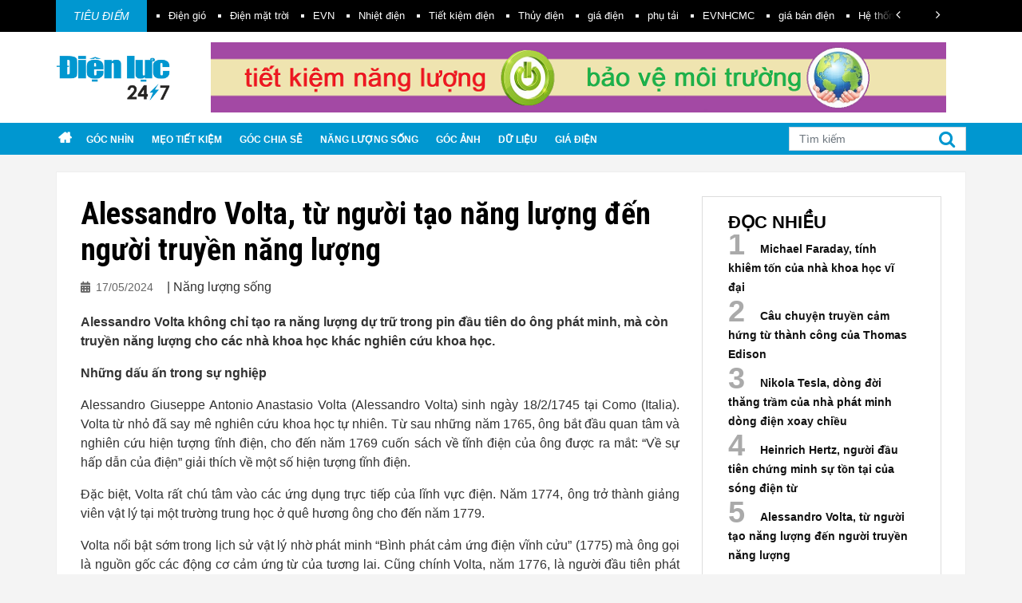

--- FILE ---
content_type: text/html; charset=utf-8
request_url: https://dienluc247.com/alessandro-volta-tu-nguoi-tao-ra-nang-luong-den-nguoi-truyen-nang-luong-34727.html
body_size: 37315
content:
<!DOCTYPE html>
<html lang="vi" xmlns="http://www.w3.org/1999/xhtml">
<head>
    <meta charset="utf-8" />
    <meta name="viewport" content="width=device-width, initial-scale=1.0, maximum-scale=1.0, user-scalable=no">
    <title>Alessandro Volta, từ người tạo năng lượng đến người truyền năng lượng</title>
    <meta name="copyright" content="dienluc247.com" />
    <meta name="author" content="dienluc247.com" />
    <meta name="googlebot" content="noarchive, index, follow" />
    <meta name="language" content="vi-VN" />
    <meta http-equiv="Content-Type" content="text/html; charset=utf-8" />
    <link rel="dns-prefetch" href="https://fonts.googleapis.com">
    <link rel="dns-prefetch" href="https://googleads.g.doubleclick.net">
    <link rel="dns-prefetch" href="https://www.googletagservices.com">
    <link rel="dns-prefetch" href="https://www.google-analytics.com">
    <link rel="dns-prefetch" href="https://www.googletagmanager.com">
    <link rel="dns-prefetch" href="https://maxcare.edu.vn">
    <link rel="dns-prefetch" href="https://wwww.facebook.com">
    <link rel="dns-prefetch" href="https://www.youtube.com">
    <link rel="preconnect" href="https://fonts.googleapis.com" crossorigin>
    <link rel="preconnect" href="https://adservice.google.com" crossorigin>
    <link rel="preconnect" href="https://googleads.g.doubleclick.net" crossorigin>
    <link rel="preconnect" href="https://www.googletagservices.com" crossorigin>
    <link rel="preconnect" href="https://www.googletagmanager.com" crossorigin>
    <link rel="preconnect" href="https://www.google-analytics.com">
    <link rel="preconnect" href="https://tpc.googlesyndication.com" crossorigin>
    <link rel="preconnect" href="https://pagead2.googlesyndication.com" crossorigin>
    <link rel="preconnect" href="https://wwww.facebook.com" crossorigin>
    <link rel="preconnect" href="https://connect.facebook.net" crossorigin>
    <link rel="preconnect" href="https://www.youtube.com" crossorigin>
    <link rel="preconnect" href="https://maxcare.edu.vn" crossorigin>
    
    <link rel="stylesheet preload  prefetch" as="style" href="https://fonts.googleapis.com/css2?family=Roboto+Condensed:wght@400;700&family=Roboto:wght@400;700&display=swap" crossOrigin="anonymous">
    
    
                    <meta property='og:type' content='article' />
                    <meta name='description' content='Alessandro Volta không chỉ tạo ra năng lượng dự trữ trong pin đầu tiên do ông phát minh, mà còn truyền năng lượng cho các nhà khoa học khác nghiên cứu khoa học.' />
                    
                    <meta property='fb:app_id' content='456674211772824'>
                    <meta property='og:site_name' content='dienluc247.com'>
                    <meta property='og:title' content='Alessandro Volta, từ người tạo năng lượng đến người truyền năng lượng' />
                    <meta property='og:description' content='Alessandro Volta không chỉ tạo ra năng lượng dự trữ trong pin đầu tiên do ông phát minh, mà còn truyền năng lượng cho các nhà khoa học khác nghiên cứu khoa học.' />
                    <meta property='og:url' content='https://dienluc247.com/alessandro-volta-tu-nguoi-tao-ra-nang-luong-den-nguoi-truyen-nang-luong-34727.html' />
                    <meta property='og:image' content='https://static.dienluc247.com/images/Inventor/Alessandro Volta 6476.jpg' />
                    <link rel='canonical' href='https://dienluc247.com/alessandro-volta-tu-nguoi-tao-ra-nang-luong-den-nguoi-truyen-nang-luong-34727.html' /> <meta property='keywords' content='Alessandro Volta, Volt, phát minh pin, điện lực 247, tin điện lực' />

    <link rel="stylesheet preload" as="style" href="/Content/css?v=JKc92JEh7ggzi3zsuMC5UmSk3wBcEWHGJEjfEup2nmg1" />

    <link rel="stylesheet preload" as="style" media="screen and (max-width: 767px)" href="/Content/smallscreen?v=EsCb0cmijaX8qs_eXw92CHc2uoDJrblz3LdE_qIusXw1" />

    <script src="/bundles/modernizr?v=inCVuEFe6J4Q07A0AcRsbJic_UE5MwpRMNGcOtk94TE1"></script>

    
    <link href="/Content/article?v=rFgqv6GGyIBBVNnnqYjFTN9YGpV4lRQQQ8K0VaM3Tlg1" rel="stylesheet"/>

    <link media="screen and (max-width: 1200px)" href="/Content/articlesmallscreen1200?v=0GkTc8UTcf0jB1YVsMAZYBnGo2U35BzUlMdwRbaZi2I1" rel="stylesheet preload" as="style" />

    <link media="screen and (max-width: 767px)" href="/Content/articlesmallscreen?v=D9gS3_LsYY9vXcAzOKWNcESKbVs9pS0hjadxSx8YZkM1" rel="stylesheet preload" as="style" />

    <link href="//static.dienluc247.com/css/article.css" rel="stylesheet preload" as="style" crossOrigin="anonymous" />
    <script type="application/ld+json">
        {
        "@context": "https://schema.org",
        "@type": "NewsArticle",
        "mainEntityOfPage": {
        "@type": "WebPage",
        "@id": "https://google.com/article"
        },
        "headline": "Alessandro Volta, từ người tạo năng lượng đến người truyền năng lượng",
        "image": [
        "https://static.dienluc247.com/images/Inventor/Alessandro Volta 6476.jpg"
        ],
        "datePublished": "2024-05-17T12:16:52+07:00",
        "dateModified": "2026-01-19T01:39:33+07:00",
        "author": {
        "@type": "Person",
        "name": "Điện lực 247",
        "url": "https://dienluc247.com"
        },
        "publisher": {
        "@type": "Organization",
        "name": "Google",
        "logo": {
        "@type": "ImageObject",
        "url": "https://dienluc247.com/images/logo-dienluc247.jpg"
        }
        }
        }
    </script>


    <!-- Global site tag (gtag.js) - Google Analytics -->
    <script async defer src="https://www.googletagmanager.com/gtag/js?id=UA-140088022-1"></script>
    <!-- Google Tag Manager -->
    <script>
        window.dataLayer = window.dataLayer || [];
        function gtag() { dataLayer.push(arguments); }
        gtag('js', new Date());

        gtag('config', 'UA-140088022-1');
	gtag('config', 'G-7MVKMNHBJB');
    </script>
</head>
<body>
    <div id="fb-root"></div>
    <script async defer crossorigin="anonymous" src="https://connect.facebook.net/vi_VN/sdk.js#xfbml=1&version=v3.3&appId=456674211772824&autoLogAppEvents=1"></script>
    <div class="page">
        <!--PANEL-->
        <!--END PANEL-->
        <div class="preloader loaded">
            <div class="cssload-container">
                <div class="cssload-speeding-wheel"></div>
            </div>
        </div>
        <!-- Page Header-->
        <header class="page-header">
            <!-- Top bar -->
            <div class="top-bar td">
                <div class="container">
                    <div class="label-td">Tiêu điểm</div>
                    <div class="slide-td">
                        <div class="swiper-container">
                            <ul class="swiper-wrapper">
                                    <li class="swiper-slide"><a href="/tags/dien-gio">Điện gi&#243;</a></li>
                                    <li class="swiper-slide"><a href="/tags/dien-mat-troi">Điện mặt trời</a></li>
                                    <li class="swiper-slide"><a href="/tags/evn">EVN</a></li>
                                    <li class="swiper-slide"><a href="/tags/nhiet-dien">Nhiệt điện</a></li>
                                    <li class="swiper-slide"><a href="/tags/tiet-kiem-dien">Tiết kiệm điện</a></li>
                                    <li class="swiper-slide"><a href="/tags/thuy-dien">Thủy điện</a></li>
                                    <li class="swiper-slide"><a href="/tags/gia-dien">gi&#225; điện</a></li>
                                    <li class="swiper-slide"><a href="/tags/phu-tai">phụ tải</a></li>
                                    <li class="swiper-slide"><a href="/tags/evnhcmc">EVNHCMC</a></li>
                                    <li class="swiper-slide"><a href="/tags/gia-ban-dien">gi&#225; b&#225;n điện</a></li>
                                    <li class="swiper-slide"><a href="/tags/he-thong-dien">Hệ thống điện</a></li>
                                    <li class="swiper-slide"><a href="/tags/cong-suat">c&#244;ng suất</a></li>
                                    <li class="swiper-slide"><a href="/tags/truyen-tai">truyền tải</a></li>
                                    <li class="swiper-slide"><a href="/tags/nang-luong-tai-tao">Năng lượng t&#225;i tạo</a></li>
                                    <li class="swiper-slide"><a href="/tags/luoi-dien">Lưới điện</a></li>
                                    <li class="swiper-slide"><a href="/tags/phat-dien">Ph&#225;t điện</a></li>
                            </ul>
                        </div>
                        <div class="slide-td-nav">
                            <div class="slide-td-prev"></div>
                            <div class="slide-td-next"></div>
                        </div>
                    </div>
                </div>
            </div>
            <!-- RD Navbar-->
            <div class="rd-navbar-wrap">
                <nav class="rd-navbar rd-navbar-original" data-sm-device-layout="rd-navbar-fixed">
                    <div class="rd-navbar-inner container">
                        <!-- RD Navbar Panel-->
                        <div class="rd-navbar-panel">
                            <div class="rd-navbar-panel-canvas"></div>
                            <button class="rd-navbar-toggle toggle-original" data-rd-navbar-toggle=".rd-navbar-nav-wrap"><span></span></button>
                            <!-- RD Navbar Brand-->
                            <div class="rd-navbar-brand"><a class="brand-name" href="/"></a></div>
                        </div>
                        <!-- RD Navbar Nav-->
                        <div class="ad-banner-top">
                            
                            <a href="" title="Chúc mừng năm mới" target="_blank" class="ads900x90">
                            </a>
                            <img src="/images/pixel.gif" data-src="/images/ad/tiet-kiem-nang-luong.jpg" alt="Tiết kiệm năng lượng" class="ads900x90" />
                        </div>
                    </div>
                    <div class="rd-navbar-outer">
                        <div class="rd-navbar-inner container">
                            <div class="rd-navbar-subpanel">
                                <div class="rd-navbar-nav-wrap toggle-original-elements">
                                    <!-- RD Navbar Nav -->
                                    <ul class="rd-navbar-nav" id="main-navbar">
                                        <li>
                                            <a href="/" class="home"></a>
                                        </li>
                                        <li><a href='/goc-nhin'  >Góc nhìn</a></li><li><a href='/meo-tiet-kiem'  >Mẹo tiết kiệm</a></li><li><a href='/goc-chia-se'  >Góc chia sẻ</a></li><li><a href='/nang-luong-song'  >Năng lượng sống</a></li><li><a href='/goc-anh'  >Góc ảnh</a></li><li><a href='/du-lieu'  >Dữ liệu</a></li><li><a href='/gia-dien'  >Giá điện</a></li>
                                    </ul>
                                    <!-- END RD Navbar Nav -->
                                </div>

                                <!-- RD Navbar Search Toggle -->
                                <div class="rd-navbar-search-wrap">
                                    <button class="rd-navbar-search-toggle" data-rd-navbar-toggle=".rd-navbar-search">
                                        <span></span>
                                    </button>
                                    <div class="rd-navbar-search">
                                        <form action="/search" method="post">
                                            <div class="form-group">
                                                <input id="rd-navbar-search-input" name="q" type="text" class="form-control"
                                                       placeholder="Tìm kiếm">
                                            </div>
                                            <button type="submit" class="material-icons-search"></button>
                                        </form>
                                    </div>
                                </div>
                                <!-- END RD Navbar Search Toggle -->
                            </div>
                        </div>
                    </div>
                </nav>
            </div>
        </header>
        

<section>
    <div class="container">
        <div class="ar-wrapper">
            <div class="col-l">
                <div class="artico-content">
                    <h1>Alessandro Volta, từ người tạo năng lượng đến người truyền năng lượng</h1>
                    <div style="display: block; overflow: hidden; margin-top: 10px;">
                        <div class="pull-left">
                            <span class="sm-date"> 17/05/2024</span>
                            | <span class=""> Năng lượng sống</span>
                        </div>
                        <div class="fb-like pull-right" data-href="https://dienluc247.com/alessandro-volta-tu-nguoi-tao-ra-nang-luong-den-nguoi-truyen-nang-luong-34727.html" data-width="" data-layout="button_count" data-action="like" data-size="small" data-show-faces="false" data-share="true"></div>
                    </div>
                    <div class="ar-description">
                        Alessandro Volta kh&#244;ng chỉ tạo ra năng lượng dự trữ trong pin đầu ti&#234;n do &#244;ng ph&#225;t minh, m&#224; c&#242;n truyền năng lượng cho c&#225;c nh&#224; khoa học kh&#225;c nghi&#234;n cứu khoa học.
                    </div>
                    <div class="article-body">
                        <p style="text-align: justify;"><strong>Những dấu ấn trong sự nghiệp</strong></p>
<p style="text-align: justify;">Alessandro Giuseppe Antonio Anastasio Volta (Alessandro Volta) sinh ng&agrave;y 18/2/1745 tại Como (Italia). Volta từ nhỏ đ&atilde; say m&ecirc; nghi&ecirc;n cứu khoa học tự nhi&ecirc;n. Từ sau những năm 1765, &ocirc;ng bắt đầu quan t&acirc;m v&agrave; nghi&ecirc;n cứu hiện tượng tĩnh điện, cho đến năm 1769 cuốn s&aacute;ch về tĩnh điện của &ocirc;ng được ra mắt: &ldquo;Về sự hấp dẫn của điện&rdquo; giải th&iacute;ch về một số hiện tượng tĩnh điện.</p>
<p style="text-align: justify;">Đặc biệt, Volta rất ch&uacute; t&acirc;m v&agrave;o c&aacute;c ứng dụng trực tiếp của lĩnh vực điện. Năm 1774, &ocirc;ng trở th&agrave;nh giảng vi&ecirc;n vật l&yacute; tại một trường trung học ở qu&ecirc; hương &ocirc;ng cho đến năm 1779.</p>
<p style="text-align: justify;">Volta nổi bật sớm trong lịch sử vật l&yacute; nhờ ph&aacute;t minh &ldquo;B&igrave;nh ph&aacute;t cảm ứng điện vĩnh cửu&rdquo; (1775) m&agrave; &ocirc;ng gọi l&agrave; nguồn gốc c&aacute;c động cơ cảm ứng từ của tương lai. Cũng ch&iacute;nh Volta, năm 1776, l&agrave; người đầu ti&ecirc;n ph&aacute;t hiện v&agrave; ph&acirc;n lập được kh&iacute; metan (CH4). Giai đoạn 1776 - 1777, &ocirc;ng tập trung nghi&ecirc;n cứu ho&aacute; học, nghi&ecirc;n cứu d&ograve;ng điện trong chất kh&iacute; v&agrave; tiến h&agrave;nh c&aacute;c th&iacute; nghiệm như sự ph&oacute;ng điện trong b&igrave;nh k&iacute;n.</p>
<p style="text-align: justify;">Năm 1779, &ocirc;ng được bổ nhiệm l&agrave;m trưởng khoa vật l&yacute; tại trường đại học Pavia (Italia). Năm 1795 &ocirc;ng trở th&agrave;nh Hiệu trưởng của trường đại học n&agrave;y. Năm 1819, &ocirc;ng nghỉ hưu.</p>
<p style="text-align: justify;">Năm 1791, bạn của Volta, Luigi Galvani, cũng l&agrave; nh&agrave; vật l&yacute; người &Yacute;, tuy&ecirc;n bố rằng sự tiếp x&uacute;c của hai kim loại kh&aacute;c nhau với cơ ch&acirc;n của một con ếch bị lột da sẽ tạo ra d&ograve;ng điện khiến ch&acirc;n bị co giật. Galvani giải th&iacute;ch đ&oacute; l&agrave; một dạng điện mới được t&igrave;m thấy trong m&ocirc; sống m&agrave; &ocirc;ng gọi l&agrave; &ldquo;điện động vật&rdquo;.</p>
<p style="text-align: justify;">Năm 1792, Volta nghi&ecirc;n cứu về c&aacute;c hiện tượng điện sinh l&yacute; v&agrave; bắt đầu xem x&eacute;t kĩ lưỡng lại c&aacute;c th&iacute; nghiệm của Galvani. Volta cảm thấy rằng con ếch chỉ l&agrave; vật truyền d&ograve;ng điện chạy giữa hai kim loại m&agrave; &ocirc;ng gọi l&agrave; &ldquo;điện kim loại&rdquo;. &Ocirc;ng tiến h&agrave;nh c&aacute;c thử nghiệm chỉ với kim loại, nhận thấy m&ocirc; động vật kh&ocirc;ng phải tạo ra d&ograve;ng điện. Điều đ&oacute; g&acirc;y ra nhiều tranh c&atilde;i giữa những người ủng hộ &ldquo;điện động vật&rdquo; v&agrave; những người ủng hộ &ldquo;điện kim loại&rdquo;, nhưng với c&ocirc;ng bố của Volta về pin điện đầu ti&ecirc;n v&agrave;o năm 1800, sự thật được s&aacute;ng tỏ. Volta chứng minh rằng d&ograve;ng điện tạo ra trong th&iacute; nghiệm của Galvani kh&ocirc;ng phải do m&ocirc; động vật tạo ra m&agrave; l&agrave; một phản ứng h&oacute;a học.</p>
<p style="text-align: justify;"><strong>Ph&aacute;t minh quan trọng nhất</strong></p>
<p style="text-align: justify;">Năm 1800 l&agrave; thời k&igrave; quan trọng nhất của Volta khi ph&aacute;t minh pin điện ho&aacute; (pin Volta) đầu ti&ecirc;n, c&oacute; thể sản sinh ra d&ograve;ng điện li&ecirc;n tục, ổn định. Được biết đến như l&agrave; cọc volta (Voltaic Pile), pin Volta bao gồm c&aacute;c đĩa kẽm v&agrave; đồng xếp xen kẽ, chồng l&ecirc;n nhau, được ngăn c&aacute;ch bằng giấy hoặc vải, ng&acirc;m trong nước muối. Một d&ograve;ng điện đơn giản v&agrave; đ&aacute;ng tin cậy tạo ra, kh&ocirc;ng cần phải sạc lại như b&igrave;nh Leyden.</p>
<p style="text-align: justify;">Ph&aacute;t minh mang t&iacute;nh c&aacute;ch mạng n&agrave;y của Volta đ&atilde; đặt nền m&oacute;ng cho việc ph&aacute;t triển pin hiện đại sau n&agrave;y. Việc ph&aacute;t minh ra pin của Volta c&ograve;n mở đường cho nhiều ứng dụng thực tế kh&aacute;c cần sử dụng năng lượng dự trữ trong pin.</p>
<p style="text-align: justify;">Năm 1801 tại Paris, Volta tr&igrave;nh diễn c&aacute;ch tạo ra d&ograve;ng điện bằng pin của m&igrave;nh trước Napol&eacute;on Bonaparte, người đ&atilde; phong Volta trở th&agrave;nh b&aacute; tước v&agrave; thượng nghị sĩ của vương quốc Lombardy (sau n&agrave;y l&agrave; vương quốc &Yacute;).</p>
<p style="text-align: justify;"><strong>Truyền năng lượng cho c&aacute;c nh&agrave; khoa học kh&aacute;c</strong></p>
<p style="text-align: justify;">Ph&aacute;t minh của Volta nhanh ch&oacute;ng dẫn đến một l&agrave;n s&oacute;ng th&iacute; nghiệm điện mới. Trong v&ograve;ng s&aacute;u tuần kể từ th&ocirc;ng b&aacute;o của Volta, c&aacute;c nh&agrave; khoa học người Anh William Nicholson v&agrave; Anthony Carlisle đ&atilde; sử dụng cọc volta để ph&acirc;n hủy nước th&agrave;nh hydro v&agrave; oxy, từ đ&oacute; kh&aacute;m ph&aacute; ra điện ph&acirc;n v&agrave; tạo ra trường điện h&oacute;a học.</p>
<p style="text-align: justify;">Trong sự nghiệp giảng dạy v&agrave; tiến h&agrave;nh nghi&ecirc;n cứu của m&igrave;nh, Volta cũng truyền cảm hứng cho nhiều thế hệ nh&agrave; khoa học đầy tham vọng v&agrave; c&oacute; &yacute; tưởng t&igrave;m t&ograve;i kh&aacute;m ph&aacute; những nghi&ecirc;n cứu mới. Một nh&acirc;n vật đ&aacute;ng ch&uacute; &yacute; được Volta truyền cảm hứng l&agrave; Michael Faraday, người c&oacute; đ&oacute;ng g&oacute;p ấn tượng trong lĩnh vực điện từ.</p>
<p style="text-align: justify;">C&aacute;c th&iacute; nghiệm do Alessandro Volta thực hiện đ&atilde; đặt nền m&oacute;ng cho lĩnh vực điện h&oacute;a học Những kh&aacute;m ph&aacute; v&agrave; hiểu biết của &ocirc;ng về c&aacute;c phản ứng h&oacute;a học đ&atilde; mở đường cho những tiến bộ hơn nữa trong ng&agrave;nh khoa học n&agrave;y.</p>
<p style="text-align: justify;">Năm 1803, Volta được bầu l&agrave;m hội vi&ecirc;n hội Ho&agrave;ng Gia Anh. Năm 1815, Ho&agrave;ng đế &Aacute;o Francis I đ&atilde; bổ nhiệm &ocirc;ng l&agrave;m gi&aacute;m đốc khoa triết học tại Đại học Padua.</p>
<p style="text-align: justify;">Sự kiện Volta được Napol&eacute;on Bonaparte bổ nhiệm l&agrave;m thượng nghị sĩ của vương quốc &Yacute;, vị tr&iacute; danh gi&aacute; n&agrave;y c&agrave;ng l&agrave;m nổi bật vị thế của Volta trong x&atilde; hội với tư c&aacute;ch l&agrave; một nh&agrave; khoa học v&agrave; tr&iacute; thức được k&iacute;nh trọng.</p>
<p style="text-align: justify;">Alessandro Volta mất ng&agrave;y 5/3/1827 tại qu&ecirc; nh&agrave; Como, Italia. Một ng&ocirc;i sao s&aacute;ng tr&ecirc;n thế giới khoa học tắt lịm nhưng th&agrave;nh tựu, dấu ấn của &ocirc;ng để lại kh&ocirc;ng phai mờ với nh&acirc;n loại. C&aacute;c c&ocirc;ng tr&igrave;nh nghi&ecirc;n cứu, ph&aacute;t minh của Volta l&agrave; nền tảng cơ bản để thế hệ sau tiếp tục ph&aacute;t triển c&aacute;c hướng đi mới, l&agrave;m thay đổi s&acirc;u rộng cả thế giới.</p>
<p style="text-align: justify;">● <strong><em>Volt (k&yacute; hiệu l&agrave; V) l&agrave; đơn vị điện &aacute;p (hiệu điện thế) được đặt theo t&ecirc;n của Volta để vinh danh &ocirc;ng. Đ&acirc;y l&agrave; một minh chứng cho những đ&oacute;ng g&oacute;p của Alessandro Volta cho khoa học.</em></strong></p>
                    </div>
                    <div style="padding-top: 10px; padding-bottom: 10px;">
                        
                    </div>
                    <div class="clearfix"></div>
                </div>
                <div class="tags">
                    <ul>
                        <li class="label">
                            Tags:
                        </li>
                            <li>
                                <a href="/tags/alessandro-volta" target="_blank">Alessandro Volta</a>
                            </li>
                            <li>
                                <a href="/tags/volt" target="_blank">Volt</a>
                            </li>
                            <li>
                                <a href="/tags/phat-minh-pin" target="_blank">ph&#225;t minh pin</a>
                            </li>
                    </ul>
                </div>
                <div class="ref-link">
                    <a target="_blank" rel="nofollow"></a>
                </div>
                <div class="share">
                    <div class="label">
                        Chia sẻ bài viết:
                    </div>
                    <ul>
                        <li>
                            <a href="https://www.facebook.com/sharer/sharer.php?u=https://dienluc247.com/alessandro-volta-tu-nguoi-tao-ra-nang-luong-den-nguoi-truyen-nang-luong-34727.html" class="facebook" target="_blank">Facebook</a>
                        </li>
                    </ul>
                </div>
                    <div class="artico-related">
                        <h3>Tin liên quan</h3>
                        <div class="artico-related-wrapper">
                                <div class="artico-item">
                                    <a href="https://dienluc247.com/nhung-dau-an-trong-cuoc-doi-cua-andre-marie-ampere-38028.html ">
                                        <img src="https://static.dienluc247.com/images/Inventor/Andre Ampere 1825.jpg?w=720&amp;h=450&amp;crop=1" class="img-responsive" />
                                    </a>
                                    <div class="caption">
                                        <h2 class="title-dl">
                                            <a href="https://dienluc247.com/nhung-dau-an-trong-cuoc-doi-cua-andre-marie-ampere-38028.html">Những dấu ấn trong cuộc đời của Andr&#233;-Marie Amp&#232;re</a>
                                        </h2>
                                        <div class="cate-date">
                                            <span class="sm-date"> 22/01/2025</span>
                                        </div>
                                    </div>
                                </div>
                                <div class="artico-item">
                                    <a href="https://dienluc247.com/16-su-that-co-ban-ve-chat-dien-giai-35840.html ">
                                        <img src="https://static.dienluc247.com/images/19/07/Electrolytes lemon 8002.jpg?w=720&amp;h=450&amp;crop=1" class="img-responsive" />
                                    </a>
                                    <div class="caption">
                                        <h2 class="title-dl">
                                            <a href="https://dienluc247.com/16-su-that-co-ban-ve-chat-dien-giai-35840.html">Trong chất điện giải c&#243; g&#236;?</a>
                                        </h2>
                                        <div class="cate-date">
                                            <span class="sm-date"> 13/08/2024</span>
                                        </div>
                                    </div>
                                </div>
                                <div class="artico-item">
                                    <a href="https://dienluc247.com/ngoi-sao-hollywood-hedy-lamarr-phat-minh-cong-nghe-dang-sau-wifi-nhu-the-nao-34755.html ">
                                        <img src="https://static.dienluc247.com/images/Inventor/Hedy Lamarr 2846.jpeg?w=720&amp;h=450&amp;crop=1" class="img-responsive" />
                                    </a>
                                    <div class="caption">
                                        <h2 class="title-dl">
                                            <a href="https://dienluc247.com/ngoi-sao-hollywood-hedy-lamarr-phat-minh-cong-nghe-dang-sau-wifi-nhu-the-nao-34755.html">Ng&#244;i sao Hollywood Hedy Lamarr ph&#225;t minh c&#244;ng nghệ đằng sau WiFi như thế n&#224;o?</a>
                                        </h2>
                                        <div class="cate-date">
                                            <span class="sm-date"> 12/06/2024</span>
                                        </div>
                                    </div>
                                </div>
                                <div class="artico-item">
                                    <a href="https://dienluc247.com/vi-sao-co-the-can-chat-dien-giai-34467.html ">
                                        <img src="https://static.dienluc247.com/images/Infographic/Illustration/Electrolyte 4457.jpg?w=720&amp;h=450&amp;crop=1" class="img-responsive" />
                                    </a>
                                    <div class="caption">
                                        <h2 class="title-dl">
                                            <a href="https://dienluc247.com/vi-sao-co-the-can-chat-dien-giai-34467.html">V&#236; sao cơ thể cần chất điện giải?</a>
                                        </h2>
                                        <div class="cate-date">
                                            <span class="sm-date"> 01/05/2024</span>
                                        </div>
                                    </div>
                                </div>
                                <div class="artico-item">
                                    <a href="https://dienluc247.com/7-cach-tu-ha-nhiet-co-the-trong-giai-doan-nang-nong-34698.html ">
                                        <img src="https://static.dienluc247.com/images/Nang luong song/Drink 6168.jpg?w=720&amp;h=450&amp;crop=1" class="img-responsive" />
                                    </a>
                                    <div class="caption">
                                        <h2 class="title-dl">
                                            <a href="https://dienluc247.com/7-cach-tu-ha-nhiet-co-the-trong-giai-doan-nang-nong-34698.html">7 c&#225;ch tự hạ nhiệt cơ thể trong giai đoạn nắng n&#243;ng</a>
                                        </h2>
                                        <div class="cate-date">
                                            <span class="sm-date"> 13/04/2024</span>
                                        </div>
                                    </div>
                                </div>
                                <div class="artico-item">
                                    <a href="https://dienluc247.com/40-danh-ngon-dang-nho-cua-albert-einstein-34674.html ">
                                        <img src="https://static.dienluc247.com/images/Inventor/Albert Einstein 2196.jpg?w=720&amp;h=450&amp;crop=1" class="img-responsive" />
                                    </a>
                                    <div class="caption">
                                        <h2 class="title-dl">
                                            <a href="https://dienluc247.com/40-danh-ngon-dang-nho-cua-albert-einstein-34674.html">40 danh ng&#244;n đ&#225;ng nhớ của Albert Einstein</a>
                                        </h2>
                                        <div class="cate-date">
                                            <span class="sm-date"> 14/03/2024</span>
                                        </div>
                                    </div>
                                </div>
                        </div>
                    </div>
            </div>
            <div class="col-300">
                <div class="most-popular">
    <h3>Đọc nhiều</h3>
    <ul>
            <li><a href="https://dienluc247.com/michael-faraday-tinh-khiem-ton-cua-nha-khoa-hoc-vi-dai-34476.html">Michael Faraday, t&#237;nh khi&#234;m tốn của nh&#224; khoa học vĩ đại</a></li>
            <li><a href="https://dienluc247.com/cau-chuyen-truyen-cam-hung-tu-thanh-cong-cua-thomas-edison-22800.html">C&#226;u chuyện truyền cảm hứng từ th&#224;nh c&#244;ng của Thomas Edison</a></li>
            <li><a href="https://dienluc247.com/dong-doi-thang-tram-cua-nha-phat-minh-dong-dien-xoay-chieu-28317.html">Nikola Tesla, d&#242;ng đời thăng trầm của nh&#224; ph&#225;t minh d&#242;ng điện xoay chiều</a></li>
            <li><a href="https://dienluc247.com/heinrich-hertz-nguoi-chung-minh-su-ton-tai-cua-song-dien-tu-34546.html">Heinrich Hertz, người đầu ti&#234;n chứng minh sự tồn tại của s&#243;ng điện từ</a></li>
            <li><a href="https://dienluc247.com/alessandro-volta-tu-nguoi-tao-ra-nang-luong-den-nguoi-truyen-nang-luong-34727.html">Alessandro Volta, từ người tạo năng lượng đến người truyền năng lượng</a></li>
    </ul>
</div>
                <div class="ad-300x250">
                    <img src="/images/demo/qc1.jpg" />
                    <img src="/images/demo/home/qc2.jpg" style="margin-top: 20px;" />
                </div>
                
<div class="ad-300x250">
    <a href="https://dienluc247.com/gia-dien" style="display: block; margin-top: 20px;">
        <img src="/images/pixel.gif" data-src="/images/ad/tra-cuu-gia-dien.jpg" alt="Tra cứu giá điện 2021" />
    </a>
    

    <a target="_blank" href="/infographic" style="display: block; margin-top: 20px;">
        
        <video width="300" height="250" loop autoplay muted>
            <source src="/media/infographic.mp4" type="video/mp4">
            Your browser does not support the video tag.
        </video>
    </a>

    
    
</div>

                

                <div class="calc-electric">
                    <img src="/images/calc-electric-price.jpg" />
                    <div class="calc-title">
                        <div class="floating">
                            <h2>Cách tính giá điện</h2>
                            <a target="_blank" rel="nofollow" href="https://evn.com.vn/c3/calc/Cong-cu-tinh-hoa-don-tien-dien-9-172.aspx" class="view-calc">Xem ngay</a>
                        </div>
                    </div>
                </div>
                
<div class="contact-el-wrapper">
    <div class="contact-el-title">
        <h3>Trung tâm  <br /> chăm sóc khách hàng</h3>
    </div>
    <div class="contact-el text-sky">
        <h4>
            TCT Điện lực Miền Bắc
        </h4>
        <div class="phone-el">1900 6769</div>
    </div>
    <div class="contact-el text-sky">
        <h4>
            TCT Điện lực Miền Trung
        </h4>
        <div class="phone-el">1900 1909</div>
    </div>
    <div class="contact-el text-sky">
        <h4>
            TCT Điện lực Miền Nam
        </h4>
        <div class="phone-el">1900 1006</div>
    </div>
    <div class="contact-el">
        <h4>
            TCT Điện lực Hà Nội
        </h4>
        <div class="phone-el">1900 1288</div>
    </div>
    <div class="contact-el">
        <h4>
            TCT Điện lực TP.HCM
        </h4>
        <div class="phone-el">1900 545454</div>
    </div>
</div>
            </div>
        </div>
    </div>
</section>

        <div class="clearfix"></div>
        <footer class="footer-corporate">
            <div class="footer-corporate__inner">
                <div class="rd-navbar-wrap">
                    <nav class="rd-navbar">
                        <div class="rd-navbar-outer">
                            <div class="rd-navbar-inner toggle-original-elements">
                                <div class="rd-navbar-subpanel">
                                    <div class="rd-navbar-nav-wrap toggle-original-elements">
                                        <!-- RD Navbar Nav -->
                                        <ul class="rd-navbar-nav">
                                            <li><a href='/goc-nhin'  >Góc nhìn</a></li><li><a href='/meo-tiet-kiem'  >Mẹo tiết kiệm</a></li><li><a href='/goc-chia-se'  >Góc chia sẻ</a></li><li><a href='/nang-luong-song'  >Năng lượng sống</a></li><li><a href='/goc-anh'  >Góc ảnh</a></li><li><a href='/du-lieu'  >Dữ liệu</a></li><li><a href='/gia-dien'  >Giá điện</a></li>
                                        </ul>
                                        <!-- END RD Navbar Nav -->
                                    </div>
                                </div>
                            </div>
                        </div>
                        <div class="rd-navbar-inner container">
                            <!-- RD Navbar Panel-->
                            <div class="rd-navbar-panel">
                                <!-- RD Navbar Brand-->
                                <div class="rd-navbar-brand"><a class="brand-name" href="index.html"><img src="/images/logo-dienluc247.jpg" alt="" width="144"></a></div>
                            </div>
                            <!-- RD Navbar Nav-->
                            <div class="rd-navbar-panel footer-text">
                                <p>
                                    © Copyright 2020 - <b>Điện lực 247</b> - Liên hệ: <a href="mailto:dienluc247@yahoo.com">dienluc247@yahoo.com</a><br />
                                </p>
                            </div>
                        </div>
                    </nav>
                </div>
            </div>
        </footer>
    </div>
    <script src="/bundles/jquery?v=8Oos0avDZyPg-cbyVzvkIfERIE1DGSe3sRQdCSYrgEQ1"></script>

    <script async src="/bundles/bootstrap?v=ESck_wvaWCiF5JsitLMh765lhMnw7BVBtZE-YUTa4Ns1" ></script>

    <script async src="/bundles/js?v=_f9yWhb2lvmQUgQcZgKFSS6iP1-n89P0PCCinitesi01" ></script>

    


    <!-- End Google Tag Manager -->
    <script data-ad-client="ca-pub-3424773791292893" async src="https://pagead2.googlesyndication.com/pagead/js/adsbygoogle.js"></script>
</body>
</html>


--- FILE ---
content_type: text/html; charset=utf-8
request_url: https://www.google.com/recaptcha/api2/aframe
body_size: 259
content:
<!DOCTYPE HTML><html><head><meta http-equiv="content-type" content="text/html; charset=UTF-8"></head><body><script nonce="QL9lpNjDuBXy6c1HHhCqug">/** Anti-fraud and anti-abuse applications only. See google.com/recaptcha */ try{var clients={'sodar':'https://pagead2.googlesyndication.com/pagead/sodar?'};window.addEventListener("message",function(a){try{if(a.source===window.parent){var b=JSON.parse(a.data);var c=clients[b['id']];if(c){var d=document.createElement('img');d.src=c+b['params']+'&rc='+(localStorage.getItem("rc::a")?sessionStorage.getItem("rc::b"):"");window.document.body.appendChild(d);sessionStorage.setItem("rc::e",parseInt(sessionStorage.getItem("rc::e")||0)+1);localStorage.setItem("rc::h",'1768762835149');}}}catch(b){}});window.parent.postMessage("_grecaptcha_ready", "*");}catch(b){}</script></body></html>

--- FILE ---
content_type: text/css
request_url: https://static.dienluc247.com/css/article.css
body_size: 2243
content:
body {
  font-family: "Helvetica Neue",Helvetica,Roboto,Arial,sans-serif;
  font-size: 16px;
  font-weight: 400;
  font-style: normal;
  line-height: 1.5em;
  color: #333;
  background-color: #f4f4f4; }

.article-content {
  max-width: 750px; }

.ar-wrapper {
  background-color: #fff;
  overflow: hidden;
  padding: 30px 30px;
  border: 1px solid #eee;
  margin-top: 20px;
  margin-bottom: 20px; }

.col-l {
  float: left;
  max-width: 750px;
  width: 100%; }

/**
 * Add the correct display in IE 9-.
 * 1. Add the correct display in IE.
 */
figcaption,
figure,
main {
  /* 1 */
  display: block; }

/**
 * Add the correct margin in IE 8.
 */
figure {
  margin: 1em 0px; }

/**
 * Add the correct margin in IE 8.
 */
figure {
  margin: 1em 0px;
  max-width: 100%; }

figure figcaption > em, figure > em {
  font-size: 13px;
  padding: 5px;
  font-style: inherit;
  color: #555;
  background-color: #e6e6e6;
  display: block; }

figure > img {
  width: 100%; }

div.box-quote {
  background: #1b4572;
  position: relative;
  padding: 60px 20px 17px;
  color: #fff;
  width: 260px;
  float: right;
  margin-left: 20px;
  margin-bottom: 10px; }

.box-full {
  border: 1px solid #666;
  width: 100%;
  margin-bottom: 10px; }

.box-yellow {
  background-color: yellow;
  margin-bottom: 10px; }

.box-blue {
  color: #fff;
  background-color: #1b4572; }

.box-left {
  float: left; }

div.box-quote:before {
  content: '';
  width: 135px;
  height: 3px;
  background: #fff;
  position: absolute;
  top: 30px;
  left: 25px; }

.align-left {
  max-width: 35%;
  margin: 10px 10px 0 0;
  float: left; }

.align-right {
  max-width: 35%;
  margin: 0 0 10px 10px;
  float: right; }

.align-center {
  max-width: 35%;
  margin: 10px auto; }

.ic-expand {
  position: relative; }
  .ic-expand:hover::before {
    content: "\f065";
    font: normal normal normal 14px/1 FontAwesome;
    position: absolute;
    right: 10px;
    top: 10px;
    z-index: 1;
    background: #333;
    color: #DEDEDE;
    padding: 8px;
    -webkit-border-radius: 2px;
    border-radius: 2px;
    opacity: 0.5;
    cursor: pointer; }

@media screen and (max-width: 1200px) {
  .col-l {
    max-width: 580px; } }

@media screen and (max-width: 991px) {
  body {
    background-color: #fff; }
  .ar-wrapper {
    padding: 10px;
    border: none; }
  .col-l {
    float: inherit;
    max-width: inherit; }
  .col-300 {
    display: none; } }


--- FILE ---
content_type: text/css; charset=utf-8
request_url: https://dienluc247.com/Content/article?v=rFgqv6GGyIBBVNnnqYjFTN9YGpV4lRQQQ8K0VaM3Tlg1
body_size: 15843
content:
.hide{display:none}div.caption{padding:1rem 14px 0 14px;bottom:0;min-height:110px;float:left}div.caption .sm-date{font-size:12px;display:inline-block}div.caption .sm-date::before{font-family:'Font Awesome 5 Free';font-weight:300;-webkit-font-smoothing:antialiased;display:inline-block;font-style:normal;font-variant:normal;text-rendering:auto;line-height:1;margin-right:3px;content:""}div.caption .title-dl{font-weight:600;font-size:18px;font-family:'Roboto Condensed',Roboto,Arial;line-height:23px;display:block;overflow:hidden;margin-bottom:0}div.caption .title-dl a{color:#111;overflow:hidden;display:-webkit-box;-webkit-line-clamp:3;-webkit-box-orient:vertical}div.caption .description-dl{font-size:14px}div.caption .description-dl a{color:#888}.artico-related-wrapper .caption{padding:1rem 0 0 0}.ar-inner .caption{background:-moz-linear-gradient(to bottom,transparent 0%,transparent 0%,rgba(0,0,0,.6) 35%,rgba(0,0,0,.75) 60%);background:-webkit-linear-gradient(to bottom,transparent 0%,transparent 0%,rgba(0,0,0,.6) 35%,rgba(0,0,0,.75) 60%);background:linear-gradient(to bottom,transparent 0%,transparent 0%,rgba(0,0,0,.6) 35%,rgba(0,0,0,.75) 60%);filter:progid:DXImageTransform.Microsoft.gradient(startColorstr='#00000000',endColorstr='#a6000000',GradientType=0);padding:16px 12px 6px 12px;position:absolute;bottom:0;width:100%}.ar-inner .caption .sm-cate{font-size:12px;font-weight:600;text-transform:uppercase;display:inline-block;padding:2px 0;color:#6b7179;border-radius:2px;-moz-border-radius:2px}.ar-inner .caption .sm-cate::after{content:'-';padding-left:5px;padding-right:5px}.ar-inner .caption .sm-date{font-size:12px;display:inline-block;padding:2px 13px 2px 0;color:#e0e0e2}.ar-inner .caption .sm-date::before{font-family:'Font Awesome 5 Free';font-weight:300;-webkit-font-smoothing:antialiased;display:inline-block;font-style:normal;font-variant:normal;text-rendering:auto;line-height:1;margin-right:3px;content:""}.ar-inner .caption .title-dl{font-weight:600;font-size:18px;line-height:23px}.ar-inner .caption .title-dl a{color:#fff}.ar-inner .caption .description-dl{font-size:14px}.ar-inner .caption .description-dl a{color:#c7c7c7}.col-l{float:left;max-width:820px;width:100%}.col-l .top-artico{margin-left:-.4rem;margin-right:-.4rem;margin-bottom:.2rem;overflow:hidden}.col-l .top-artico .artico-item{position:relative;margin-left:.4rem;margin-right:.4rem;margin-bottom:.8rem;width:calc(33.3% - .8rem);float:left}.col-l .top-artico .artico-item>a{position:relative;display:block;padding-top:62.5%}.col-l .top-artico .artico-item>a img{position:absolute;left:0;top:0;width:100%;height:100%}.col-l .top-artico .artico-item .caption{min-height:inherit}.col-l .top-artico .artico-item.ar-lg{width:calc(66.7% - .8rem)}.col-l .top-artico .artico-item.ar-lg .caption .title-dl{font-size:26px;line-height:32px}.col-l .top-artico .artico-item.ar-block{width:100%}.col-l .top-artico .artico-item.ar-block>a{display:block}.col-l .top-artico .artico-item.ar-block .caption .title-dl{font-size:26px;line-height:32px}.col-l .artico-line{position:relative;margin-bottom:1rem;width:100%;border:1px solid #ddd;overflow:hidden}.col-l .artico-line a{display:block;float:left}.col-l .artico-line a img{max-width:265px}.col-l .artico-line .caption{float:left;padding:10px 14px 0 14px;bottom:0;width:calc(100% - 265px)}.col-l .artico-line .caption .cate-date{overflow:hidden}.col-l .artico-line .caption .cate-date .sm-cate{font-size:12px;font-weight:600;text-transform:uppercase;display:block;float:left;padding:2px 0;color:#6b7179;border-radius:2px;-moz-border-radius:2px}.col-l .artico-line .caption .cate-date .sm-cate::after{content:'-';padding-left:5px;padding-right:5px}.col-l .artico-line .caption .cate-date .sm-date{font-size:12px;display:block;float:left;padding:2px 13px 2px 0;color:#666}.col-l .artico-line .caption .cate-date .sm-date::before{font-family:'Font Awesome 5 Free';font-weight:300;-webkit-font-smoothing:antialiased;display:inline-block;font-style:normal;font-variant:normal;text-rendering:auto;line-height:1;margin-right:3px;content:""}.col-l .artico-line .caption .title-dl{font-weight:700;font-size:22px;line-height:32px;margin-bottom:6px}.col-l .artico-line .caption .title-dl a{color:#000}.col-l .artico-line .caption .description-dl{font-size:14px;line-height:28px}.col-l .artico-line .caption .description-dl a{color:#888}.col-l .cate-artico{margin-left:-.4rem;margin-right:-.4rem;margin-bottom:18px}.col-l .cate-artico h3{padding-bottom:15px}.col-l .cate-artico .cate-artico-wrapper .artico-item{position:relative;margin-left:.4rem;margin-right:.4rem;margin-bottom:.8rem;width:calc(50% - .8rem);flex:0 0 calc(50% - .8rem);border:1px solid #ddd;float:left;min-height:118px}.col-l .cate-artico .cate-artico-wrapper .artico-item a{float:left}.col-l .cate-artico .cate-artico-wrapper .artico-item a img{max-width:180px}.col-l .cate-artico .cate-artico-wrapper .artico-item .caption{width:calc(100% - 180px)}.col-l .cate-artico .cate-artico-wrapper .artico-item.ar-lg{width:calc(50% - 1rem)}.col-l .cate-artico .cate-artico-wrapper .artico-item.ar-lg a{display:block;float:inherit}.col-l .cate-artico .cate-artico-wrapper .artico-item.ar-lg a img{max-width:100%}.col-l .cate-artico .cate-artico-wrapper .artico-item.ar-lg .caption{width:100%;min-height:233px}.col-l .cate-artico .cate-artico-wrapper .artico-item.ar-lg .caption .title-dl{font-size:22px;line-height:32px}.col-l .cate-artico .cate-artico-wrapper .artico-item.nx-md .caption{min-height:248px}.col-l .cate-artico .cate-artico-wrapper .artico-item.ar-md{width:calc(50% - 1rem)}.col-l .cate-artico .cate-artico-wrapper .artico-item.ar-md a{display:block;float:inherit}.col-l .cate-artico .cate-artico-wrapper .artico-item.ar-md a img{max-width:100%}.col-l .cate-artico .cate-artico-wrapper .artico-item.ar-md .caption{background:-moz-linear-gradient(top,transparent 0%,transparent 6%,rgba(0,0,0,.2) 26%,rgba(0,0,0,.65) 99%);background:-webkit-linear-gradient(top,transparent 0%,transparent 6%,rgba(0,0,0,.2) 26%,rgba(0,0,0,.65) 99%);background:linear-gradient(to bottom,transparent 0%,transparent 6%,rgba(0,0,0,.2) 26%,rgba(0,0,0,.65) 99%);filter:progid:DXImageTransform.Microsoft.gradient(startColorstr='#00000000',endColorstr='#a6000000',GradientType=0);padding:6px 12px;position:absolute;bottom:0;width:100%}.col-l .cate-artico .cate-artico-wrapper .artico-item.ar-md .caption .sm-date{font-size:12px;display:inline-block;padding:2px 13px 2px 0;color:#e0e0e2}.col-l .cate-artico .cate-artico-wrapper .artico-item.ar-md .caption .title-dl{font-weight:600;font-size:18px;line-height:23px}.col-l .cate-artico .cate-artico-wrapper .artico-item.ar-md .caption .title-dl a{color:#fff}.col-l .artico-related{margin-left:-.4rem;margin-right:-.4rem;margin-bottom:18px;overflow:hidden}.col-l .artico-related h3{padding-bottom:15px}.col-l .artico-related .artico-item{position:relative;margin-left:.4rem;margin-right:.4rem;margin-bottom:.8rem;width:calc(33.3% - .8rem);float:left}.col-l .artico-related .artico-item>a{position:relative;display:block;padding-top:62.5%}.col-l .artico-related .artico-item>a img{position:absolute;left:0;top:0;width:100%;height:100%}.col-300{float:right;max-width:300px;width:100%}.col-300 .ad-300x250{margin-bottom:1rem}.col-300 .ad-300x250 img{border:1px solid #ddd}.col-300 .most-popular{border:1px solid #ddd;padding:1rem 2rem;margin-bottom:1rem}.col-300 .most-popular ul{list-style:none;padding:0;margin:0;counter-reset:counter 0;display:block;overflow:hidden}.col-300 .most-popular ul li{clear:both}.col-300 .most-popular ul li a{padding-right:.5em;display:block;padding-top:6px;padding-bottom:6px;font-size:14px;font-weight:700;line-height:24px;color:#111}.col-300 .most-popular ul li:before{content:counter(counter) " ";counter-increment:counter;padding-right:.5em;float:left;font-size:38px;color:#aaa;font-weight:bold}.col-300 .cate-artico{margin-left:-.4rem;margin-right:-.4rem;margin-bottom:18px;overflow:hidden}.col-300 .cate-artico h3{padding-bottom:15px}.col-300 .cate-artico .cate-artico-wrapper .artico-item{position:relative;margin-left:.4rem;margin-right:.4rem;margin-bottom:1rem;width:calc(100% - 1rem);border:1px solid #ddd;float:left}.col-300 .cate-artico .cate-artico-wrapper .artico-item>a{position:relative;display:block;padding-top:62.5%}.col-300 .cate-artico .cate-artico-wrapper .artico-item>a img{position:absolute;left:0;top:0;width:100%;height:100%}.col-300 .cate-artico .cate-artico-wrapper .artico-item.ar-lg{width:calc(100% - 1rem)}.col-300 .cate-artico .cate-artico-wrapper .artico-item.ar-lg a{display:block;float:inherit}.col-300 .cate-artico .cate-artico-wrapper .artico-item.ar-lg a img{max-width:100%}.col-300 .cate-artico .cate-artico-wrapper .artico-item.ar-lg .caption{width:100%;min-height:184px}.col-300 .cate-artico .cate-artico-wrapper .artico-item.ar-lg .caption .title-dl{font-size:22px;line-height:32px}.col-300 .cate-artico .cate-artico-wrapper .artico-item.nx-md .caption{min-height:224px}.col-300 .cate-artico .cate-artico-wrapper .artico-item.ar-md{width:calc(100% - 1rem)}.col-300 .cate-artico .cate-artico-wrapper .artico-item.ar-md a{display:block;float:inherit}.col-300 .cate-artico .cate-artico-wrapper .artico-item.ar-md a img{max-width:100%}.col-300 .cate-artico .cate-artico-wrapper .artico-item.ar-md .caption{background:-moz-linear-gradient(top,transparent 0%,transparent 6%,rgba(0,0,0,.2) 26%,rgba(0,0,0,.65) 99%);background:-webkit-linear-gradient(top,transparent 0%,transparent 6%,rgba(0,0,0,.2) 26%,rgba(0,0,0,.65) 99%);background:linear-gradient(to bottom,transparent 0%,transparent 6%,rgba(0,0,0,.2) 26%,rgba(0,0,0,.65) 99%);filter:progid:DXImageTransform.Microsoft.gradient(startColorstr='#00000000',endColorstr='#a6000000',GradientType=0);padding:6px 12px;position:absolute;bottom:0;width:100%}.col-300 .cate-artico .cate-artico-wrapper .artico-item.ar-md .caption .sm-date{font-size:12px;display:inline-block;padding:2px 15px 2px 0;color:#e0e0e2}.col-300 .cate-artico .cate-artico-wrapper .artico-item.ar-md .caption .title-dl{font-weight:600;font-size:18px;line-height:23px}.col-300 .cate-artico .cate-artico-wrapper .artico-item.ar-md .caption .title-dl a{color:#fff}.full-width{clear:both;background-color:#222;padding:20px;overflow:hidden;margin-bottom:1rem}.full-width h3{text-align:center;color:#fff;margin-bottom:15px}.full-width .artico-group .artico-item{position:relative;margin-bottom:1rem;width:calc(33.3% - 1rem);float:left}.full-width .artico-group .artico-item>a{position:relative;display:block;padding-top:62.5%}.full-width .artico-group .artico-item>a img{position:absolute;left:0;top:0;width:100%;height:100%}.calc-electric{position:relative;margin-top:20px}.calc-electric .calc-title{position:absolute;top:22%;color:#fff;width:100%}.calc-electric .calc-title .floating{text-align:center}.calc-electric .calc-title h2{font-weight:700;font-size:26px;line-height:30px;text-transform:uppercase}.calc-electric .calc-title a{margin-top:15px;font-size:14px;border:1px solid #fff;color:#fff;padding:5px 15px}.contact-el-wrapper{background-image:url(/images/bg-tct.jpg);background-position:center top;background-repeat:no-repeat;margin-top:20px;margin-bottom:1rem;border:1px solid #ddd;padding:13px}.contact-el-wrapper .contact-el-title{margin-bottom:18px}.contact-el-wrapper .contact-el-title h3{color:#0097d0}.contact-el-wrapper .contact-el{border-bottom:1px solid #eee;padding-bottom:9px;margin-bottom:8px}.contact-el-wrapper .contact-el:last-child{border-bottom:none;padding-bottom:0;margin-bottom:0}.contact-el-wrapper .contact-el h3{font-size:18px}.contact-el-wrapper .contact-el.text-sky{color:#0097d0}.contact-el-wrapper .contact-el.text-sky h3{color:#0097d0}.contact-el-wrapper .contact-el .phone-el{font-size:18px}.contact-el-wrapper .contact-el .phone-el::before{font-family:'Font Awesome 5 Free';font-weight:300;-webkit-font-smoothing:antialiased;display:inline-block;font-style:normal;font-variant:normal;text-rendering:auto;line-height:1;margin-right:3px;content:"";color:#888}.show-more .btn-more{display:block;width:160px;margin-left:auto;margin-right:auto;margin-bottom:1rem;font-size:14px;border:1px solid #888;color:#888;padding:5px 15px}.ar-description{font-weight:bold;padding-top:1rem;padding-bottom:1rem}.img-desc{font-style:italic}.img-responsive{width:100%}.img-fluid{margin-bottom:1rem;color:#666}.pull-right{float:right}.artico-header{padding:1rem 0}.artico-header ul{list-style:none;padding:0;margin:0}.artico-header ul li{font-size:34px;font-weight:bold;text-transform:uppercase}.artico-header ul li.root{font-size:18px;font-weight:normal;font-style:italic}.artico-header ul li.root::after{content:'/';padding-left:1rem}.artico-content .sm-date{font-size:14px;display:inline-block;padding:2px 13px 2px 0;color:#666}.artico-content .sm-date::before{font-family:'Font Awesome 5 Free';font-weight:300;-webkit-font-smoothing:antialiased;display:inline-block;font-style:normal;font-variant:normal;text-rendering:auto;line-height:1;margin-right:3px;content:""}.artico-content .ar-description{padding-top:18px}.placeholder-content{height:200px;overflow:hidden;background:#000;position:relative;animation-duration:1.7s;animation-fill-mode:forwards;animation-iteration-count:infinite;animation-timing-function:linear;animation-name:placeholderAnimate;background:#f6f7f8;background:linear-gradient(to right,#eee 2%,#ddd 18%,#eee 33%);background-size:1300px}.placeholder-content_item{width:100%;height:20px;position:absolute;background:#fff;z-index:2}.placeholder-content_item:after,.placeholder-content_item:before{width:inherit;height:inherit;content:'';position:absolute}.placeholder-content_item:nth-child(1){top:20px;left:265px;height:1rem}.placeholder-content_item:nth-child(2){top:0;left:0;width:0;height:100%}.placeholder-content_item:nth-child(3){top:0;left:0;width:0;height:100%}.placeholder-content_item:nth-child(4){top:0;width:20px;left:265px;height:100%}.placeholder-content_item:nth-child(5){top:85px;left:265px;height:1rem}.placeholder-content_item:nth-child(6){top:50px;left:265px;height:20px}.placeholder-content_item:nth-child(7){top:30px;right:0;width:25%;height:25px}.placeholder-content_item:nth-child(8){top:0;right:0;width:10%;height:100%}.placeholder-content_item:nth-child(9){top:65px;right:0;width:55%;height:20px}.placeholder-content_item:nth-child(10){top:105px;height:12px;left:265px}.placeholder-content_item:nth-child(11){top:140px;left:265px;height:100%}@keyframes placeholderAnimate{0%{background-position:-650px 0}100%{background-position:650px 0}}.tags{display:block;border-top:1px solid #ddd;clear:both;overflow:hidden;padding:3px;padding-top:15px;padding-bottom:15px}.tags ul{list-style:none;padding:0;margin:0;line-height:30px;float:right}.tags ul li{float:left;font-size:12px}.tags ul li.label{line-height:25px;padding-right:1rem}.tags ul li:not(label) a{display:block;font-size:12px;color:#fff;margin:0 2px;padding:6px 16px;background-color:#0097d0;border-radius:3px;-moz-border-radius:3px;line-height:1;text-transform:uppercase}.ref-link{padding-bottom:1rem}.ref-link a{color:#888;font-size:10pt}.ref-link a:before{content:"";padding-right:1rem;font-family:FontAwesome}.share{display:block;border:1px solid #ddd;clear:both;overflow:hidden;padding:1rem;padding-top:15px;padding-bottom:15px;margin-bottom:1rem}.share .label{line-height:25px;padding-right:1rem;float:left}.share ul{list-style:none;padding:0;margin:0;line-height:30px;float:right}.share ul li{float:left;font-size:12px}.share ul li:not(label) a{display:block;margin:0 2px;padding:6px 16px;border:1px solid #888;border-radius:3px;-moz-border-radius:3px;line-height:1;text-transform:uppercase}.share ul li:not(label) a.facebook::before{font-family:'Font Awesome 5 Brands';font-weight:300;-webkit-font-smoothing:antialiased;display:inline-block;font-style:normal;font-variant:normal;text-rendering:auto;line-height:1;margin-right:3px;content:"";color:#385c8e}.share ul li:not(label) a.google::before{font-family:'Font Awesome 5 Brands';font-weight:300;-webkit-font-smoothing:antialiased;display:inline-block;font-style:normal;font-variant:normal;text-rendering:auto;line-height:1;margin-right:3px;content:"";color:#f34a37}

--- FILE ---
content_type: text/css; charset=utf-8
request_url: https://dienluc247.com/Content/smallscreen?v=EsCb0cmijaX8qs_eXw92CHc2uoDJrblz3LdE_qIusXw1
body_size: 224
content:
body{margin:0;padding:0;padding-top:56px}.top-bar.td{display:none}.ad-300x250{max-width:300px;width:100%;margin-left:auto;margin-right:auto}.page-header{height:auto!important}.page-header .rd-navbar-inner{min-height:65px}.rd-navbar-static .rd-navbar-panel{padding:0}footer .rd-navbar-static .rd-navbar-outer{background-color:transparent}footer .rd-navbar-panel.footer-text{padding:10px 15px}.third .artico-item:nth-child(3){display:none}.ad-banner-top iframe,.ad-banner-top amp-iframe,.ad-banner-top a{height:110px}

--- FILE ---
content_type: text/css; charset=utf-8
request_url: https://dienluc247.com/Content/articlesmallscreen1200?v=0GkTc8UTcf0jB1YVsMAZYBnGo2U35BzUlMdwRbaZi2I1
body_size: 12388
content:
iframe{max-width:100%}div.caption{padding:10px 14px 0 14px;bottom:0;float:left}div.caption .sm-date{font-size:12px;display:inline-block}div.caption .sm-date::before{font-family:'Font Awesome 5 Free';font-weight:300;-webkit-font-smoothing:antialiased;display:inline-block;font-style:normal;font-variant:normal;text-rendering:auto;line-height:1;margin-right:3px;content:""}div.caption .title-dl{font-weight:600;font-size:16px;line-height:23px;display:block;overflow:hidden;margin-bottom:0}div.caption .title-dl a{color:#111}div.caption .description-dl{font-size:14px}div.caption .description-dl a{color:#888}.ar-inner .caption{background:none;position:relative;padding:8px 0;width:100%}.ar-inner .caption .sm-cate{font-size:12px;font-weight:600;text-transform:uppercase;display:inline-block;padding:2px 0;color:#6b7179;border-radius:2px;-moz-border-radius:2px}.ar-inner .caption .sm-cate::after{content:'-';padding-left:5px;padding-right:5px}.ar-inner .caption .sm-date{font-size:12px;display:inline-block;padding:2px 13px 2px 0;color:#e0e0e2}.ar-inner .caption .sm-date::before{font-family:'Font Awesome 5 Free';font-weight:300;-webkit-font-smoothing:antialiased;display:inline-block;font-style:normal;font-variant:normal;text-rendering:auto;line-height:1;margin-right:3px;content:""}.ar-inner .caption .title-dl{font-weight:600;font-size:16px;line-height:23px}.ar-inner .caption .title-dl a{color:#000}.ar-inner .caption .description-dl{font-size:14px}.ar-inner .caption .description-dl a{color:#333}.col-l{float:left;max-width:640px;width:100%;padding:0 8px}.col-l .top-artico{margin-bottom:18px;border-bottom:1px solid #eee;overflow:hidden}.col-l .top-artico .artico-item{width:50%;margin-left:0;margin-right:0;padding-left:5px;padding-right:5px}.col-l .top-artico .artico-item:nth-child(5){display:none}.col-l .top-artico .artico-item.ar-lg{width:100%}.col-l .top-artico .artico-item.ar-lg>.caption{padding-left:5px;padding-right:5px;border:1px solid #ddd;border-top:none}.col-l .top-artico .artico-item.ar-lg>.caption .title-dl{font-size:26px;line-height:32px;margin-bottom:8px}.col-l .top-artico .artico-item.ar-block{width:100%}.col-l .top-artico .artico-item.ar-block>a{display:block}.col-l .top-artico .artico-item.ar-block .caption .title-dl{font-size:26px;line-height:32px}.col-l .artico-line{position:relative;margin-bottom:12px;width:100%;border:none;border-bottom:1px solid #eee;overflow:hidden}.col-l .artico-line a img{max-width:130px}.col-l .artico-line .caption{padding:0 0 0 12px;width:calc(100% - 130px)}.col-l .artico-line .caption .cate-date{overflow:hidden}.col-l .artico-line .caption .cate-date .sm-cate{font-size:11px;font-weight:600;text-transform:uppercase;display:block;float:left;padding:2px 0;color:#6b7179;border-radius:2px;-moz-border-radius:2px}.col-l .artico-line .caption .cate-date .sm-cate::after{content:'-';padding-left:5px;padding-right:5px}.col-l .artico-line .caption .cate-date .sm-date{font-size:11px;display:block;float:left;padding:2px 13px 2px 0;color:#666}.col-l .artico-line .caption .cate-date .sm-date::before{font-family:'Font Awesome 5 Free';font-weight:300;-webkit-font-smoothing:antialiased;display:inline-block;font-style:normal;font-variant:normal;text-rendering:auto;line-height:1;margin-right:3px;content:""}.col-l .artico-line .caption .title-dl{font-weight:700;font-size:16px;line-height:23px;margin-bottom:6px}.col-l .artico-line .caption .title-dl a{color:#000}.col-l .artico-line .caption .description-dl{display:none}.col-l .cate-artico{margin-left:0;margin-right:0;margin-bottom:18px}.col-l .cate-artico h3{padding-bottom:15px}.col-l .cate-artico .cate-artico-wrapper{margin-left:-5px;margin-right:-5px}.col-l .cate-artico .cate-artico-wrapper .artico-item{position:relative;margin-left:5px;margin-right:5px;margin-bottom:10px;width:calc(50% - 10px);border:1px solid #ddd;float:left}.col-l .cate-artico .cate-artico-wrapper .artico-item a{display:block;float:left}.col-l .cate-artico .cate-artico-wrapper .artico-item a img{max-width:inherit}.col-l .cate-artico .cate-artico-wrapper .artico-item .caption{padding:6px 0 0 6px;width:calc(100% - 5px);min-height:125px}.col-l .cate-artico .cate-artico-wrapper .artico-item.ar-lg{width:calc(100% - 10px)}.col-l .cate-artico .cate-artico-wrapper .artico-item.ar-lg a{display:block;float:inherit}.col-l .cate-artico .cate-artico-wrapper .artico-item.ar-lg a img{max-width:100%}.col-l .cate-artico .cate-artico-wrapper .artico-item.ar-lg .caption{width:calc(100% - 10px);min-height:233px}.col-l .cate-artico .cate-artico-wrapper .artico-item.ar-lg .caption .title-dl{font-size:22px;line-height:32px}.col-l .cate-artico .cate-artico-wrapper .artico-item.nx-md .caption{min-height:248px}.col-l .cate-artico .cate-artico-wrapper .artico-item.ar-md{width:calc(50% - 10px)}.col-l .cate-artico .cate-artico-wrapper .artico-item.ar-md a{display:block;float:inherit}.col-l .cate-artico .cate-artico-wrapper .artico-item.ar-md a img{max-width:100%}.col-l .cate-artico .cate-artico-wrapper .artico-item.ar-md .caption{background:none;filter:progid:DXImageTransform.Microsoft.gradient(startColorstr='#00000000',endColorstr='#a6000000',GradientType=0);padding:6px 12px;position:relative;bottom:0;width:100%}.col-l .cate-artico .cate-artico-wrapper .artico-item.ar-md .caption .sm-date{font-size:12px;display:inline-block;padding:2px 13px 2px 0;color:#111}.col-l .cate-artico .cate-artico-wrapper .artico-item.ar-md .caption .title-dl{font-weight:600;font-size:16px;line-height:23px}.col-l .cate-artico .cate-artico-wrapper .artico-item.ar-md .caption .title-dl a{color:#000}.col-l .artico-related{margin-left:-5px;margin-right:-5px;margin-bottom:18px;overflow:hidden}.col-l .artico-related h3{padding-bottom:15px}.col-l .artico-related .artico-item{position:relative;margin-left:5px;margin-right:5px;margin-bottom:10px;width:calc(49.9% - 10px);float:left}.col-300{float:right;max-width:300px;width:100%}.col-300 .ad-300x250{margin-bottom:28px}.col-300 .ad-300x250 img{border:1px solid #ddd}.col-300 .most-popular{border:1px solid #ddd;padding:10px 18px}.col-300 .most-popular ul{list-style:none;padding:0;margin:0;counter-reset:counter 0;display:block;overflow:hidden}.col-300 .most-popular ul li{clear:both}.col-300 .most-popular ul li a{padding-right:.5em;display:block;padding-top:6px;padding-bottom:6px;font-size:14px;font-weight:700;line-height:24px;color:#111}.col-300 .most-popular ul li:before{content:counter(counter) " ";counter-increment:counter;padding-right:.5em;float:left;font-size:38px;color:#aaa;font-weight:bold}.col-300 .cate-artico{margin-left:-5px;margin-right:-5px;margin-bottom:18px;overflow:hidden}.col-300 .cate-artico h3{padding-bottom:15px}.col-300 .cate-artico .cate-artico-wrapper .artico-item{position:relative;margin-left:5px;margin-right:5px;margin-bottom:10px;width:calc(100% - 10px);border:1px solid #ddd;float:left}.col-300 .cate-artico .cate-artico-wrapper .artico-item.ar-lg{width:calc(100% - 10px)}.col-300 .cate-artico .cate-artico-wrapper .artico-item.ar-lg a{display:block;float:inherit}.col-300 .cate-artico .cate-artico-wrapper .artico-item.ar-lg a img{max-width:100%}.col-300 .cate-artico .cate-artico-wrapper .artico-item.ar-lg .caption{width:100%;min-height:184px}.col-300 .cate-artico .cate-artico-wrapper .artico-item.ar-lg .caption .title-dl{font-size:22px;line-height:32px}.col-300 .cate-artico .cate-artico-wrapper .artico-item.nx-md .caption{min-height:224px}.col-300 .cate-artico .cate-artico-wrapper .artico-item.ar-md{width:calc(100% - 10px)}.col-300 .cate-artico .cate-artico-wrapper .artico-item.ar-md a{display:block;float:inherit}.col-300 .cate-artico .cate-artico-wrapper .artico-item.ar-md a img{max-width:100%}.col-300 .cate-artico .cate-artico-wrapper .artico-item.ar-md .caption{background:-moz-linear-gradient(top,transparent 0%,transparent 6%,rgba(0,0,0,.2) 26%,rgba(0,0,0,.65) 99%);background:-webkit-linear-gradient(top,transparent 0%,transparent 6%,rgba(0,0,0,.2) 26%,rgba(0,0,0,.65) 99%);background:linear-gradient(to bottom,transparent 0%,transparent 6%,rgba(0,0,0,.2) 26%,rgba(0,0,0,.65) 99%);filter:progid:DXImageTransform.Microsoft.gradient(startColorstr='#00000000',endColorstr='#a6000000',GradientType=0);padding:6px 12px;position:absolute;bottom:0;width:100%}.col-300 .cate-artico .cate-artico-wrapper .artico-item.ar-md .caption .sm-date{font-size:12px;display:inline-block;padding:2px 15px 2px 0;color:#e0e0e2}.col-300 .cate-artico .cate-artico-wrapper .artico-item.ar-md .caption .title-dl{font-weight:600;font-size:16px;line-height:23px}.col-300 .cate-artico .cate-artico-wrapper .artico-item.ar-md .caption .title-dl a{color:#fff}.full-width{clear:both;background-color:#222;padding:20px;overflow:hidden;margin-bottom:28px}.full-width h3{text-align:center;color:#fff;margin-bottom:15px}.full-width .artico-group .artico-item{position:relative;margin-bottom:10px;width:calc(33.3% - 10px);float:left}.calc-electric{position:relative;margin-top:20px}.calc-electric .calc-title{position:absolute;top:22%;color:#fff;width:100%}.calc-electric .calc-title .floating{text-align:center}.calc-electric .calc-title h2{font-weight:700;font-size:26px;line-height:30px;text-transform:uppercase}.calc-electric .calc-title a{margin-top:15px;font-size:14px;border:1px solid #fff;color:#fff;padding:5px 15px}.contact-el-wrapper{background-image:url(/images/bg-tct.jpg);background-position:center top;background-repeat:no-repeat;margin-top:20px;margin-bottom:28px;border:1px solid #ddd;padding:13px}.contact-el-wrapper .contact-el-title{margin-bottom:18px}.contact-el-wrapper .contact-el-title h3{color:#0097d0}.contact-el-wrapper .contact-el{border-bottom:1px solid #eee;padding-bottom:9px;margin-bottom:8px}.contact-el-wrapper .contact-el:last-child{border-bottom:none;padding-bottom:0;margin-bottom:0}.contact-el-wrapper .contact-el h3{font-size:18px}.contact-el-wrapper .contact-el.text-sky{color:#0097d0}.contact-el-wrapper .contact-el.text-sky h3{color:#0097d0}.contact-el-wrapper .contact-el .phone-el{font-size:18px}.contact-el-wrapper .contact-el .phone-el::before{font-family:'Font Awesome 5 Free';font-weight:300;-webkit-font-smoothing:antialiased;display:inline-block;font-style:normal;font-variant:normal;text-rendering:auto;line-height:1;margin-right:3px;content:"";color:#888}.show-more .btn-more{display:block;width:160px;margin-left:auto;margin-right:auto;margin-bottom:28px;font-size:14px;border:1px solid #888;color:#888;padding:5px 15px}.ar-description{font-weight:bold;padding-top:28px;padding-bottom:28px}.img-desc{font-style:italic}.img-responsive{width:100%}.img-fluid{margin-bottom:10px;color:#666}.pull-right{float:right}.artico-header ul{list-style:none;padding:0;margin:0}.artico-header ul li{font-size:34px;font-weight:bold;text-transform:uppercase}.artico-header ul li.root{font-size:16px;font-weight:normal;font-style:italic}.artico-header ul li.root::after{content:'/';padding-left:10px}.artico-content .sm-date{font-size:14px;display:block;padding:2px 13px 2px 0;color:#666}.artico-content .sm-date::before{font-family:'Font Awesome 5 Free';font-weight:300;-webkit-font-smoothing:antialiased;display:inline-block;font-style:normal;font-variant:normal;text-rendering:auto;line-height:1;margin-right:3px;content:""}.tags{display:block;border-top:1px solid #ddd;clear:both;overflow:hidden;padding:3px;padding-top:15px;padding-bottom:15px}.tags ul{list-style:none;padding:0;margin:0;line-height:30px;float:right}.tags ul li{float:left;font-size:12px}.tags ul li.label{line-height:25px;padding-right:10px}.tags ul li:not(label) a{display:block;font-size:12px;color:#fff;margin:0 2px;padding:6px 16px;background-color:#0097d0;border-radius:3px;-moz-border-radius:3px;line-height:1;text-transform:uppercase}.share{display:block;border:1px solid #ddd;clear:both;overflow:hidden;padding:10px;padding-top:15px;padding-bottom:15px;margin-bottom:28px}.share .label{line-height:25px;padding-right:10px;float:left}.share ul{list-style:none;padding:0;margin:0;line-height:30px;float:right}.share ul li{float:left;font-size:12px}.share ul li:not(label) a{display:block;margin:0 2px;padding:6px 16px;border:1px solid #888;border-radius:3px;-moz-border-radius:3px;line-height:1;text-transform:uppercase}.share ul li:not(label) a.facebook::before{font-family:'Font Awesome 5 Brands';font-weight:300;-webkit-font-smoothing:antialiased;display:inline-block;font-style:normal;font-variant:normal;text-rendering:auto;line-height:1;margin-right:3px;content:"";color:#385c8e}.share ul li:not(label) a.google::before{font-family:'Font Awesome 5 Brands';font-weight:300;-webkit-font-smoothing:antialiased;display:inline-block;font-style:normal;font-variant:normal;text-rendering:auto;line-height:1;margin-right:3px;content:"";color:#f34a37}

--- FILE ---
content_type: text/css; charset=utf-8
request_url: https://dienluc247.com/Content/articlesmallscreen?v=D9gS3_LsYY9vXcAzOKWNcESKbVs9pS0hjadxSx8YZkM1
body_size: 12919
content:
iframe{max-width:100%}.page-header{height:auto!important}.page-header .rd-navbar-inner{min-height:65px}div.caption{padding:.8rem 14px 0 14px;bottom:0;float:left}div.caption .sm-date{font-size:12px;display:inline-block}div.caption .sm-date::before{font-family:'Font Awesome 5 Free';font-weight:300;-webkit-font-smoothing:antialiased;display:inline-block;font-style:normal;font-variant:normal;text-rendering:auto;line-height:1;margin-right:3px;content:""}div.caption .title-dl{font-weight:600;font-size:20px;line-height:23px;display:block;overflow:hidden;margin-bottom:0}div.caption .title-dl a{color:#111}div.caption .description-dl{font-size:13px}div.caption .description-dl a{color:#888}.ar-inner .caption{background:none;position:relative;padding:.8rem 0;width:100%}.ar-inner .caption .sm-cate{font-size:12px;font-weight:600;text-transform:uppercase;display:inline-block;padding:2px 0;color:#6b7179;border-radius:2px;-moz-border-radius:2px;height:30px}.ar-inner .caption .sm-cate::after{content:'-';padding-left:5px;padding-right:5px}.ar-inner .caption .sm-date{font-size:12px;display:inline-block;padding:2px 13px 2px 0;color:#e0e0e2}.ar-inner .caption .sm-date::before{font-family:'Font Awesome 5 Free';font-weight:300;-webkit-font-smoothing:antialiased;display:inline-block;font-style:normal;font-variant:normal;text-rendering:auto;line-height:1;margin-right:3px;content:""}.ar-inner .caption .title-dl{font-weight:600;font-size:20px;line-height:23px}.ar-inner .caption .title-dl a{color:#000;overflow:hidden;display:-webkit-box;-webkit-line-clamp:3;-webkit-box-orient:vertical}.ar-inner .caption .description-dl{font-size:14px}.ar-inner .caption .description-dl a{color:#333}.col-l{float:left;max-width:820px;width:100%;padding:0 .8rem}.col-l .top-artico{margin-bottom:18px;border-bottom:1px solid #eee;overflow:hidden}.col-l .top-artico .artico-item{width:50%;margin-left:0;margin-right:0;padding-left:5px;padding-right:5px}.col-l .top-artico .artico-item:nth-child(5){display:none}.col-l .top-artico .artico-item.ar-lg{width:100%}.col-l .top-artico .artico-item.ar-lg>.caption{padding-left:5px;padding-right:5px;border:1px solid #ddd;border-top:none}.col-l .top-artico .artico-item.ar-lg>.caption .title-dl{margin-bottom:.8rem}.col-l .top-artico .artico-item.ar-block{width:100%}.col-l .top-artico .artico-item.ar-block>a{display:block}.col-l .top-artico .artico-item.ar-block .caption .title-dl{font-size:26px;line-height:32px}.col-l .top-artico .artico-item .caption{min-height:95px}.col-l .artico-line{position:relative;margin-bottom:12px;width:100%;border:none;border-bottom:1px solid #eee;overflow:hidden}.col-l .artico-line a img{max-width:130px}.col-l .artico-line .caption{padding:0 0 0 12px;min-height:70px;width:calc(100% - 130px)}.col-l .artico-line .caption .cate-date{overflow:hidden}.col-l .artico-line .caption .cate-date .sm-cate{font-size:11px;font-weight:600;text-transform:uppercase;display:block;float:left;padding:2px 0;color:#6b7179;border-radius:2px;-moz-border-radius:2px;height:30px}.col-l .artico-line .caption .cate-date .sm-cate::after{content:'-';padding-left:5px;padding-right:5px}.col-l .artico-line .caption .cate-date .sm-date{font-size:11px;display:block;float:left;padding:2px 13px 2px 0;color:#666}.col-l .artico-line .caption .cate-date .sm-date::before{font-family:'Font Awesome 5 Free';font-weight:300;-webkit-font-smoothing:antialiased;display:inline-block;font-style:normal;font-variant:normal;text-rendering:auto;line-height:1;margin-right:3px;content:""}.col-l .artico-line .caption .title-dl{font-weight:700;font-size:20px;line-height:23px;margin-bottom:6px}.col-l .artico-line .caption .title-dl a{color:#000}.col-l .artico-line .caption .description-dl{display:none}.col-l .cate-artico{margin-left:0;margin-right:0;margin-bottom:1rem}.col-l .cate-artico h3{padding-bottom:15px}.col-l .cate-artico .cate-artico-wrapper{margin-left:-.4rem;margin-right:-.4rem}.col-l .cate-artico .cate-artico-wrapper .artico-item{position:relative;margin-left:.4rem;margin-right:.4rem;margin-bottom:.8rem;width:calc(50% - .8rem);border:1px solid #ddd;float:left}.col-l .cate-artico .cate-artico-wrapper .artico-item a{display:block;float:left;overflow:hidden;display:-webkit-box;-webkit-line-clamp:3;-webkit-box-orient:vertical}.col-l .cate-artico .cate-artico-wrapper .artico-item a img{max-width:inherit}.col-l .cate-artico .cate-artico-wrapper .artico-item .caption{padding:6px 0 0 6px;width:calc(100% - 5px);min-height:125px}.col-l .cate-artico .cate-artico-wrapper .artico-item.ar-lg{width:calc(100% - 10px)}.col-l .cate-artico .cate-artico-wrapper .artico-item.ar-lg a{display:block;float:inherit}.col-l .cate-artico .cate-artico-wrapper .artico-item.ar-lg a img{max-width:100%}.col-l .cate-artico .cate-artico-wrapper .artico-item.ar-lg .caption{width:calc(100% - 10px);min-height:233px}.col-l .cate-artico .cate-artico-wrapper .artico-item.ar-lg .caption .title-dl{font-size:22px;line-height:32px}.col-l .cate-artico .cate-artico-wrapper .artico-item.nx-md .caption{min-height:248px}.col-l .cate-artico .cate-artico-wrapper .artico-item.ar-md{width:calc(50% - .8rem)}.col-l .cate-artico .cate-artico-wrapper .artico-item.ar-md a{display:block;float:inherit}.col-l .cate-artico .cate-artico-wrapper .artico-item.ar-md a img{max-width:100%}.col-l .cate-artico .cate-artico-wrapper .artico-item.ar-md .caption{background:none;filter:progid:DXImageTransform.Microsoft.gradient(startColorstr='#00000000',endColorstr='#a6000000',GradientType=0);padding:6px 12px;position:relative;bottom:0;width:100%}.col-l .cate-artico .cate-artico-wrapper .artico-item.ar-md .caption .sm-date{font-size:12px;display:inline-block;padding:2px 13px 2px 0;color:#111}.col-l .cate-artico .cate-artico-wrapper .artico-item.ar-md .caption .title-dl{font-weight:600;font-size:20px;line-height:23px}.col-l .cate-artico .cate-artico-wrapper .artico-item.ar-md .caption .title-dl a{color:#000;overflow:hidden;display:-webkit-box;-webkit-line-clamp:4;-webkit-box-orient:vertical}.artico-related{margin-left:-.4rem;margin-right:-.4rem;margin-bottom:18px;overflow:hidden}.artico-related h3{padding-bottom:15px}.artico-related .artico-item{position:relative;margin-left:.4rem;margin-right:.4rem;margin-bottom:.8rem;width:calc(49.9% - .8rem);float:left}.col-300{float:inherit;clear:both;max-width:100%;width:100%;margin:0 auto;padding:0 10px}.col-300 .ad-300x250{margin-bottom:28px}.col-300 .ad-300x250 img{border:1px solid #ddd}.col-300 .most-popular{border:1px solid #ddd;padding:10px 18px}.col-300 .most-popular ul{list-style:none;padding:0;margin:0;counter-reset:counter 0;display:block;overflow:hidden}.col-300 .most-popular ul li{clear:both}.col-300 .most-popular ul li a{padding-right:.5em;display:block;padding-top:6px;padding-bottom:6px;font-size:16px;font-weight:700;line-height:24px;color:#111}.col-300 .most-popular ul li:before{content:counter(counter) " ";counter-increment:counter;padding-right:.5em;float:left;font-size:38px;color:#aaa;font-weight:bold}.col-300 .cate-artico{margin-left:-.4rem;margin-right:-.4rem;margin-bottom:18px;overflow:hidden}.col-300 .cate-artico h3{padding-bottom:15px}.col-300 .cate-artico .cate-artico-wrapper .artico-item{position:relative;margin-left:.4rem;margin-right:.4rem;margin-bottom:.8rem;width:calc(100% - .8rem);border:1px solid #ddd;float:left}.col-300 .cate-artico .cate-artico-wrapper .artico-item.ar-lg{width:calc(100% - .8rem)}.col-300 .cate-artico .cate-artico-wrapper .artico-item.ar-lg a{display:block;float:inherit}.col-300 .cate-artico .cate-artico-wrapper .artico-item.ar-lg a img{max-width:100%}.col-300 .cate-artico .cate-artico-wrapper .artico-item.ar-lg .caption{width:100%;min-height:184px}.col-300 .cate-artico .cate-artico-wrapper .artico-item.ar-lg .caption .title-dl{font-size:22px;line-height:32px}.col-300 .cate-artico .cate-artico-wrapper .artico-item.nx-md .caption{min-height:224px}.col-300 .cate-artico .cate-artico-wrapper .artico-item.ar-md{width:calc(100% - .8rem)}.col-300 .cate-artico .cate-artico-wrapper .artico-item.ar-md a{display:block;float:inherit}.col-300 .cate-artico .cate-artico-wrapper .artico-item.ar-md a img{max-width:100%}.col-300 .cate-artico .cate-artico-wrapper .artico-item.ar-md .caption{background:-moz-linear-gradient(top,transparent 0%,transparent 6%,rgba(0,0,0,.2) 26%,rgba(0,0,0,.65) 99%);background:-webkit-linear-gradient(top,transparent 0%,transparent 6%,rgba(0,0,0,.2) 26%,rgba(0,0,0,.65) 99%);background:linear-gradient(to bottom,transparent 0%,transparent 6%,rgba(0,0,0,.2) 26%,rgba(0,0,0,.65) 99%);filter:progid:DXImageTransform.Microsoft.gradient(startColorstr='#00000000',endColorstr='#a6000000',GradientType=0);padding:6px 12px;position:absolute;bottom:0;width:100%}.col-300 .cate-artico .cate-artico-wrapper .artico-item.ar-md .caption .sm-date{font-size:12px;display:inline-block;padding:2px 15px 2px 0;color:#e0e0e2}.col-300 .cate-artico .cate-artico-wrapper .artico-item.ar-md .caption .title-dl{font-weight:600;font-size:20px;line-height:23px}.col-300 .cate-artico .cate-artico-wrapper .artico-item.ar-md .caption .title-dl a{color:#fff}.full-width{clear:both;background-color:#222;padding:20px;overflow:hidden;margin-bottom:28px}.full-width h3{text-align:center;color:#fff;margin-bottom:1.2rem}.full-width .artico-group .artico-item{position:relative;margin-bottom:.8rem;width:calc(33.3% - .8rem);float:left}.calc-electric{position:relative;margin-top:1rem;text-align:center}.calc-electric .calc-title{position:absolute;top:22%;color:#fff;width:100%}.calc-electric .calc-title .floating{text-align:center}.calc-electric .calc-title h2{font-weight:700;font-size:26px;line-height:30px;text-transform:uppercase}.calc-electric .calc-title a{margin-top:15px;font-size:20px;border:1px solid #fff;color:#fff;padding:5px 15px}.contact-el-wrapper{background-image:url(/images/bg-tct.jpg);background-position:center top;background-repeat:no-repeat;background-size:contain;margin-top:1rem;margin-bottom:1rem;border:1px solid #ddd;padding:13px}.contact-el-wrapper .contact-el-title{margin-bottom:1rem}.contact-el-wrapper .contact-el-title h3{color:#0097d0}.contact-el-wrapper .contact-el{border-bottom:1px solid #eee;padding-bottom:9px;margin-bottom:1rem}.contact-el-wrapper .contact-el:last-child{border-bottom:none;padding-bottom:0;margin-bottom:0}.contact-el-wrapper .contact-el h3{font-size:20px}.contact-el-wrapper .contact-el.text-sky{color:#0097d0}.contact-el-wrapper .contact-el.text-sky h3{color:#0097d0}.contact-el-wrapper .contact-el .phone-el{font-size:20px}.contact-el-wrapper .contact-el .phone-el::before{font-family:'Font Awesome 5 Free';font-weight:300;-webkit-font-smoothing:antialiased;display:inline-block;font-style:normal;font-variant:normal;text-rendering:auto;line-height:1;margin-right:3px;content:"";color:#888}.show-more .btn-more{display:block;width:160px;margin-left:auto;margin-right:auto;margin-bottom:1rem;font-size:14px;border:1px solid #888;color:#888;padding:5px 15px}.ar-description{font-weight:bold;padding-top:1rem;padding-bottom:1rem}.img-desc{font-style:italic}.img-responsive{width:100%}.img-fluid{margin-bottom:1rem;color:#666}.pull-right{float:right}.artico-header ul{list-style:none;padding:0;margin:0}.artico-header ul li{font-size:34px;font-weight:bold;text-transform:uppercase}.artico-header ul li.root{font-size:20px;font-weight:normal;font-style:italic}.artico-header ul li.root::after{content:'/';padding-left:10px}.artico-content .sm-date{font-size:14px;display:block;padding:2px 13px 2px 0;color:#666}.artico-content .sm-date::before{font-family:'Font Awesome 5 Free';font-weight:300;-webkit-font-smoothing:antialiased;display:inline-block;font-style:normal;font-variant:normal;text-rendering:auto;line-height:1;margin-right:3px;content:""}.tags{display:block;border-top:1px solid #ddd;clear:both;overflow:hidden;padding:.4rem;padding-top:1rem;padding-bottom:1rem}.tags ul{list-style:none;padding:0;margin:0;line-height:30px;float:right}.tags ul li{float:left;font-size:12px;padding-bottom:.2rem}.tags ul li.label{line-height:25px;padding-right:1rem}.tags ul li:not(label) a{display:block;font-size:12px;color:#fff;margin:0 2px;padding:6px 16px;background-color:#0097d0;border-radius:3px;-moz-border-radius:3px;line-height:1;text-transform:uppercase}.share{display:block;border:1px solid #ddd;clear:both;overflow:hidden;padding:10px;padding-top:1rem;padding-bottom:1rem;margin-bottom:1rem}.share .label{line-height:25px;padding-right:1rem;float:left}.share ul{list-style:none;padding:0;margin:0;line-height:30px;float:right}.share ul li{float:left;font-size:12px}.share ul li:not(label) a{display:block;margin:0 2px;padding:6px 16px;border:1px solid #888;border-radius:6px;-moz-border-radius:6px;line-height:1;text-transform:uppercase}.share ul li:not(label) a.facebook::before{font-family:'Font Awesome 5 Brands';font-weight:300;-webkit-font-smoothing:antialiased;display:inline-block;font-style:normal;font-variant:normal;text-rendering:auto;line-height:1;margin-right:3px;content:"";color:#385c8e}.share ul li:not(label) a.google::before{font-family:'Font Awesome 5 Brands';font-weight:300;-webkit-font-smoothing:antialiased;display:inline-block;font-style:normal;font-variant:normal;text-rendering:auto;line-height:1;margin-right:3px;content:"";color:#f34a37}